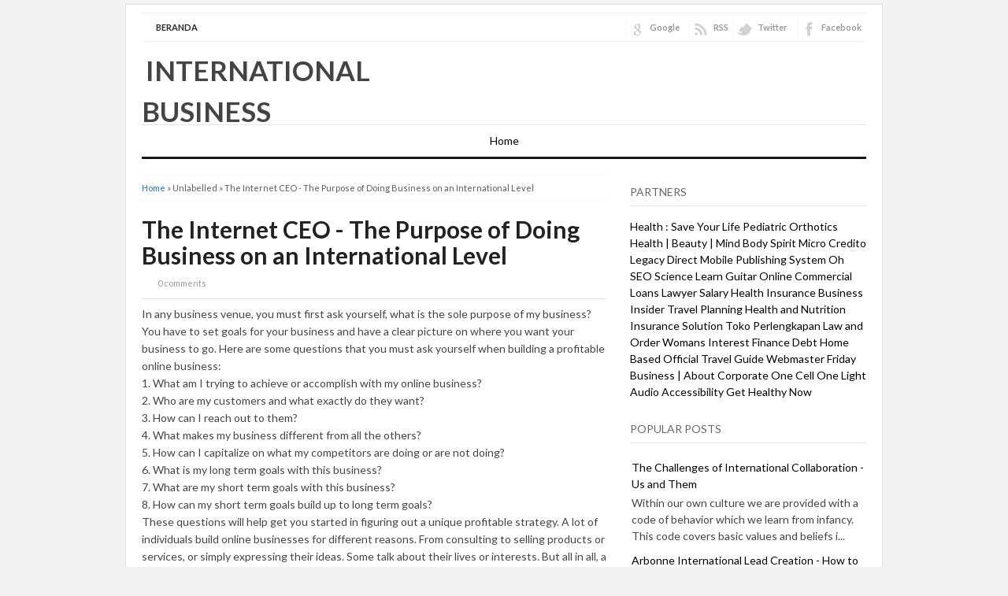

--- FILE ---
content_type: text/html; charset=UTF-8
request_url: https://flowofvalue.blogspot.com/2013/10/the-internet-ceo-purpose-of-doing.html
body_size: 17879
content:
<!DOCTYPE html>
<html dir='ltr' xmlns='http://www.w3.org/1999/xhtml' xmlns:b='http://www.google.com/2005/gml/b' xmlns:data='http://www.google.com/2005/gml/data' xmlns:expr='http://www.google.com/2005/gml/expr'>
<head>
<link href='https://www.blogger.com/static/v1/widgets/55013136-widget_css_bundle.css' rel='stylesheet' type='text/css'/>
<meta content='text/html; charset=UTF-8' http-equiv='Content-Type'/>
<meta content='blogger' name='generator'/>
<link href='https://flowofvalue.blogspot.com/favicon.ico' rel='icon' type='image/x-icon'/>
<link href='http://flowofvalue.blogspot.com/2013/10/the-internet-ceo-purpose-of-doing.html' rel='canonical'/>
<!--Can't find substitution for tag [blog.ieCssRetrofitLinks]-->
<meta content='http://flowofvalue.blogspot.com/2013/10/the-internet-ceo-purpose-of-doing.html' property='og:url'/>
<meta content='The Internet CEO - The Purpose of Doing Business on an International
Level' property='og:title'/>
<meta content='     In any business venue, you must first ask yourself, what is the sole purpose of my business? You have to set goals for your business an...' property='og:description'/>
<title>The Internet CEO - The Purpose of Doing Business on an International
Level | International Business</title>
<meta content='index,follow' name='robots'/>
<link href="//fonts.googleapis.com/css?family=Lato:400,700,900" rel="stylesheet" type="text/css">
<link href='https://flowofvalue.blogspot.com/2013/10/the-internet-ceo-purpose-of-doing.html' rel='canonical'/>
<style id='page-skin-1' type='text/css'><!--
/*
-----------------------------------------------
Blogger Template Style
Name:     Super SEO
Author : Kang Ismet
Author URL : http://bloggertut.com
Published by : GalleryBloggerTemplates.com
Date:     23 Oct 2012
----------------------------------------------- */
#navbar-iframe {display: none; height: 0 !important; visibility: hidden;}
/* Begin Typography & Colors */
*{margin:0;padding:0;}
body{background:#f2f2f2;margin:5px auto;font-size:14px;font-family: "Lato", "Myriad Pro", "Arial", sans-serif;color:#444;line-height:1.5;}
a{color:#1A74BA;text-decoration:none;outline:none;}
a:hover, a:active{color:#174271;text-decoration:underline;}
blockquote{border-left:5px solid #ddd;margin:10px 20px;padding-left:7px;font:italic 1em/1.5 Georgia, Times, serif;}
input, button, textarea, select{ font:normal 12px/12px "Verdana", sans-serif;color:#535353;vertical-align:middle;}
legend{display:none;}
fieldset{border:none;}
img{border:0;}
/* wrapper */
#wrapper{width:960px;padding:10px 0 0 0;margin:0 auto;overflow:hidden;background:white;border:1px solid #e1e1e1;}
/* Header */
#header-wrapper{width:920px;padding:0 0 0px 20px;position:relative;height:105px;}
h1.logo{margin:10px 0 0 0;padding:0;width:400px;font-size:250%;}
h1.logo a{padding:0 0 0 5px;width:400px;text-transform:uppercase;color:#444;text-decoration:none;}
.descriptionwrapper {margin:0 0 0 7px;padding:0;width:400px;font-size:100%;}
#header-inner {
width:432px;
background-position:left;
margin-left:auto;
margin-right:auto;
float:left;
}
#header {
color:#000000;
text-align:left;
}
#r_head{
width:468px;
float:right;
padding-top:20px;
}
/* Search */
.search{width:250px;position:absolute;right:0;bottom:30px;padding:11px 20px 0 0;}
.search form{float:right;margin-right:0;}
.search input{float:left;background:url(https://lh3.googleusercontent.com/blogger_img_proxy/AEn0k_st8hGAIS3FfBEgFqblsZt7wyO3FEwP7F-vIdyvv2BW0DKm97ANpU7F-2k1cTc7GuSDNEgJvR7yNOPo1iFyF1YEcPIV35-iZ4AGcCr5lwGNCqN4NnsYB0TYKLTeqzw0S6www4tkDPa86BlINWxniEMSXigE=s0-d) no-repeat;border:none;padding:8px 0 7px 18px;width:182px;color:#000066;font-weight:bold;}
.search button{float:left;background:url(https://lh3.googleusercontent.com/blogger_img_proxy/AEn0k_uNbs9aL1ZwIrTSH46sRm3rTqms2TEfalk1Gjl9jxbf2Yg4lSvU0fM72M5ycSFLZVpAuN-3Qs0ofjJExeahtZHW6xCIbJ3-UghV9zArgFjT-74nULX3x1yM0exHJIVoTV3_sXhzpKt8tnoNg7p4aA-wyfpukA=s0-d) no-repeat;width:44px;height:29px;border:none;cursor:pointer;color:#fff;vertical-align:middle;padding:2px 5px 5px 0;font:bold 12px/12px "Verdana", sans-serif;}
/* Top Menu */
.menu{width:880px;margin:0 20px;border:0 solid #403f3f ;background:none;overflow:hidden;border-bottom:3px solid #191919;}
/**/ * html .menu{height:1%;} /* */
.menu ul, .menu li{float:left;list-style:none;margin:0;padding:0;}
.menu li a{display:block;margin:0;padding:7px 10px;color:#000;text-decoration:none;font-weight:normal;}
.menu li a:hover{background-color:#2A2A2A;}
.selected{background-color:#2A2A2A;}
.clear{clear:both}
.right {float:right;}
.right a{color:#999;}
.right a:hover{color:#444;text-decoration:none;}
.left {float:left;}
/*******************
*        TOP                           *
********************/
#top {
background: #fff;
margin: 0 auto;
padding: 0;
width:920px;
}
#topnav {
background: #fff;
height: 32px;
margin: 0;
padding:2px 0 1px 0;
border-top: 1px solid #f0f0f0;
border-bottom: 1px solid #f0f0f0;
font-size: 11px;
}
#topnav .current_page_item {
background: #242423;
}
#topnav .current_page_item a {
color: #fff !important;
}
#topnav ul {
float: left;
list-style: none;
margin: 0 0 0 1px;
padding: 0;
}
#topnav li {
float: left;
list-style: none;
margin: 0 5px 0 0;
padding: 0;
font-weight: bold;
text-transform: uppercase;
}
#topnav ul li {
list-style: none;
margin: 0 0 0 5px;
padding: 0;
/*border-right: 1px solid #045;*/
}
#topnav li a, #topnav li a:link, #topnav li a:visited {
font-weight: bold;
color: #242423;
display: block;
margin: 0;
padding: 8px 12px 7px 12px;
}
#topnav li a:hover, #topnav li a:active {
background: #242423;
color: #fff;
display: block;
text-decoration: none;
margin: 0;
padding: 8px 12px 7px 12px;
border-bottom: none;
}
#topnav li li a, #topnav li li a:link, #topnav li li a:visited {
background: #fff;
width: 130px;
color: #111;
float: none;
margin: 0;
padding: 8px 12px 7px 12px;
border-bottom: 1px solid #ddd;
border-left: 1px solid #ddd;
border-right: 1px solid #ddd;
}
#topnav li li a:hover, #topnav li li a:active {
background: #242423;
color: #fff;
padding: 8px 12px 7px 12px;
}
#topnav li ul {
z-index: 9999;
width: 155px;
margin: 0;
padding: 0;
position: absolute;
left: -999em;
height: auto;
}
#topnav li li {
border:none;
}
#topnav li ul a {
width: 120px;
}
#topnav li ul a:hover, #topnav li ul a:active {
}
#topnav li ul ul {
margin: -29px 0 0 156px;
border: none;
}
#topnav li:hover ul ul, #topnav li:hover ul ul ul, #topnav li.sfhover ul ul, #topnav li.sfhover ul ul ul {
left: -999em;
}
#topnav li:hover ul, #topnav li li:hover ul, #topnav li li li:hover ul, #topnav li.sfhover ul, #topnav li li.sfhover ul, #topnav li li li.sfhover ul {
left: auto;
}
#topnav li:hover, #topnav li.sfhover {
position: static;
}
#topnav .left a {
margin: 0;
padding: 0 5px 0 5px;
}
/*Menu*/
#navbarsecond{
border-top: 1px solid #e5e5e5;
border-bottom: 3px solid #191919;
width:920px;
margin:0 20px;
}
/* Dropdown menu */
.dropdown, .dropdown * { margin: 0; padding: 0; list-style: none; }
.dropdown { line-height: 1.0; }
.dropdown ul { position: absolute; top: -999em; width: 160px; /* left offset of submenus need to match (see below) */ }
.dropdown ul li { width: 100%; }
.dropdown li:hover { visibility: inherit; /* fixes IE7 'sticky bug' */ }
.dropdown li { float:left; display:inline;  position: relative; }
.dropdown a {  position: relative; }
.dropdown li:hover ul,
.dropdown li.sfHover ul { left: 0; top:43px; /* match top ul list item height */ z-index: 99; }
ul.dropdown li:hover li ul,
ul.dropdown li.sfHover li ul { top: -999em; }
ul.dropdown li li:hover ul,
ul.dropdown li li.sfHover ul { left: 160px; /* match ul width */ top: 0; }
ul.dropdown li li:hover li ul,
ul.dropdown li li.sfHover li ul { top: -999em; }
ul.dropdown li li li:hover ul,
ul.dropdown li li li.sfHover ul { left: 160px; /* match ul width */ top: 0; }
#navbarsecond .dropdown ul { position: absolute; top: -999em; width: 160px; /* left offset of submenus need to match (see below) */ }
#navbarsecond .dropdown li:hover ul,
#navbarsecond .dropdown li.sfHover ul { left: 0; top:47px; /* match top ul list item height */ z-index: 99; }
#navbarsecond ul.dropdown li:hover li ul,
#navbarsecond ul.dropdown li.sfHover li ul { top: -999em; }
#navbarsecond ul.dropdown li li:hover ul,
#navbarsecond ul.dropdown li li.sfHover ul { left: 160px; /* match ul width */ top: -10px; }
#navbarsecond ul.dropdown li li:hover li ul,
#navbarsecond ul.dropdown li li.sfHover li ul { top: -999em; }
#navbarsecond ul.dropdown li li li:hover ul,
#navbarsecond ul.dropdown li li li.sfHover ul { left: 160px; /* match ul width */ top: -10px; }
.dropdown {
float:left;
}
.dropdown a {
padding: 12px 10px 15px;
margin:0 5px 0 0;
text-decoration:none;
line-height:1.2;
font-size: 14px;
color: #848484;
display:block;
}
.dropdown a:hover {
background:#ededed;
color:#dadada;
}
.dropdown ul {
text-align: left;
margin: 0;
background:#ededed;
border-top:none;
z-index:999;
padding:10px 0 10px;
}
#navbar .dropdown ul ul {
top:-10px;
padding:10px 0 10px;
}
.dropdown .current_page_item a,
.dropdown .current-cat a,
.dropdown .current-menu-item a,
.dropdown .current_page_item a,
.dropdown .current-cat a,
.dropdown .current-menu-item a {
outline:0;
color: #848484;
font-weight:bold;
}
.dropdown .current_page_item ul a,
.dropdown .current-cat ul a,
.dropdown .current-menu-item ul a,
.dropdown .current_page_item ul a,
.dropdown .current-cat ul a,
.dropdown .current-menu-item ul a {
outline:0;
font-weight:normal;
color:#c0c0c0;
}
.dropdown li ul li {
float:left;
margin:0;
padding:0;
}
.dropdown li ul li a {
color:#dadada;
margin:0;
padding:3px 10px;
}
.dropdown li:hover a {
color:#dadada;
background:#ededed;
}
.dropdown li:hover ul a {
color:#848484;
}
.dropdown li:hover li a:hover {
color:#dadada;
}
.dropdown a.sf-with-ul {
min-width:1px;
}
.sf-sub-indicator {
display:block;
margin:0;
height:10px;
width:100%;
float:left;
text-indent:-999em;
overflow:hidden;
background:url('https://blogger.googleusercontent.com/img/b/R29vZ2xl/AVvXsEiz3-hMLO06VLTlnls75OVVZriCXck2eWbS9cHpWfGEelDa7kOq_zlHx4IAC4sylQ0XAW-w81qHf-GnFI8L6GS7vTkGARYrda6J8SNy7yKjvisTCkI2XEQemsQnav73gvT4rUvieK9ANoKP/') no-repeat center;
}
.dropdown li:hover li .sf-sub-indicator {  /* give all except IE6 the correct values */
background:url('https://blogger.googleusercontent.com/img/b/R29vZ2xl/AVvXsEg7c0hi_RvJlYddfyFwGWAl0NtetMHPDhZhGeimFLwo8nbyjxJExC1jYtK2vTOL5og3izIkYFkC5Qfll9JcISRQXESNesywXBZUhqXmKiy1_YJrWE1AGP_wx_wCHv_WAgDzC5wRWr70p2Tm/') no-repeat right; /* 8-bit indexed alpha png. IE6 gets solid image only */
width:10px;
float:right;
margin:5px 0 0 5px;
}
#navbarsecond .sf-sub-indicator {
display:block;
margin:0;
height:10px;
width:100%;
float:left;
text-indent:-999em;
overflow:hidden;
background:url('https://blogger.googleusercontent.com/img/b/R29vZ2xl/AVvXsEix0BCKL3-WoJmhoWlQzrBCYd1xYggL3HkzMl9q-0IEuVTPhu3kMyUMpxxooK782G90fkLXmbfkpHIOL2Arlg08caTvu1h-qmIVYDvCbo2Mjyh8MI5BGOjrTFwtzCIiswqSHkispo7ibEJ0/') no-repeat center;
}
#navbarsecond .dropdown li:hover .sf-sub-indicator {
background:url('https://blogger.googleusercontent.com/img/b/R29vZ2xl/AVvXsEgC2CLYWKCft1mCchKit16-ko2BOKGY5p2Lt6J5sLbNqwCT-hbjCQgbtD-pe9MfP61lu2Gsb2K-CIWBZy-8aZibw5Oars-8DbTB7NBqpTzDSQ5EoVNJijivrevC3w_GEIyeYSlIwYXtQDge/') no-repeat center;
}
#navbarsecond .dropdown li:hover li .sf-sub-indicator {  /* give all except IE6 the correct values */
background:url('https://blogger.googleusercontent.com/img/b/R29vZ2xl/AVvXsEjdTMLh4cj7JefFkAulbY2C2Mg38rP7CGEo5wO1_ZKXI-OB6CuojgAmqTB1sDWvDuQZMmUGg93D95RuX6Yu8GBgu3IhJQFdtF00cwAjh8gL12A4zPdUbELiXFvl42HkGY4ZYsWMckHOeUbj/') no-repeat right; /* 8-bit indexed alpha png. IE6 gets solid image only */
width:10px;
float:right;
margin:5px 0 0 5px;
}
#navbarsecond .dropdown a {
color: #000;
font-size:14px;
padding:12px 10px;
line-height:1.2;
}
#navbarsecond .dropdown a:hover {
background: #242423;
color:#fff;
}
#navbarsecond .dropdown ul {
background: #242423;
padding:10px 0 10px;
margin-top:-4px;
}
#navbarsecond .dropdown ul ul {
top:-10px;
padding:10px 0 10px;
background: #242423;
}
#navbarsecond .dropdown li ul li {
color:#000;
}
#navbarsecond .dropdown li ul li a {
color:#000;
padding:4px 10px;
}
#navbarsecond .dropdown li:hover a {
color:#fff;
background: #242423;
}
#navbarsecond .dropdown li:hover ul a {
color:#fff;
}
#navbarsecond .dropdown li:hover li a:hover {
color:#dadada;
}
#crosscol-wrapper {margin:0 20px; padding:10px 0 0 0;}
/* layout */
#main{margin:10px 0;}
#content{margin:0;width:590px;float:left;margin:0;padding:0 15px 0 20px; line-height:150%;padding-bottom:none !important;}
.post{padding:0;text-align:left;}
#sidebarwrap{width:300px; float:left;padding:0 20px 0 15px;margin:0;}
/* CONTENT */
#content h2{color:#222;text-align:left;font-size:30px; font-family:  "Lato" "Myriad Pro", "Arial", sans-serif;padding:0;margin:0;line-height: 1.1;padding-right:25px;}
#content h2 a{color:#222;text-decoration:none;}
#content h2 a:hover{color:#1A74BA;}
#content h3, #content h4{color:#111;font:normal 19px/19px Arial, sans-serif;letter-spacing:-0.5px;padding:0;}
#content h3 a{color:#111;text-decoration:none;}
#content h3 a:hover{color:#DF2F00;text-decoration:none;}
.under, .info{	margin-top:5px; font-size:11px;height:18px;line-height:18px;}
.categories{background:url(https://blogger.googleusercontent.com/img/b/R29vZ2xl/AVvXsEiUq9DlIRvakKODsn2_44BV8wKhK1MmnLTXTRBSxsYNzdoRouD6gcxg_HvuRNty8D6EethLvINa4Yhwxgq3rMzGoFV5-SarfJWloeb1PCrQZMXty5HtCBcJHo5vHb2m6KVZRaxdiuR9PO3L/s13/icon-article-tags.png) 0 center no-repeat;padding:0 0 0 20px;float:left;}
.jump-link {padding:0 0 0 20px;float:right;font-weight:bold;font-size:12px;}
#content .under a, #content .info a{color:#666;text-decoration:none;}
/* table setting for content only*/
#content table{background:#FFF;border:1px solid #CCC;border-collapse:collapse;margin:5px 0 10px;}
#content th, #content td{border:1px solid #CCC;padding:5px 10px;text-align:left;vertical-align:top;}
#content tr.even td{background:#F7F7F7;}
#content th{background:#EDEFF0;}
.post br{padding:0;margin:0;line-height:100%;}
.post p{padding:0;margin:0px 0 0px 0;}
.post{padding-bottom:0px;line-height:1.6em}
.post ul{list-style:none;margin:0px 0 10px 0;}
.post ul li{padding-left:33px;position:relative;background:url(https://blogger.googleusercontent.com/img/b/R29vZ2xl/AVvXsEit8_nERr1B7JbMJAjosQtA-rnRETf7A-LemInGvqjW6q4Nhq3QbdvvDodYf0LF-yJn6rfbs7UaAgIqI1RT5I4LhngqlmMCo0_UIY8KwQGqsMfAd_wIESKmt0X18dynjUrpSlKXUA6RA1YF/s1600/p-con-li.png) no-repeat 15px 3px;}
.post ol {padding:10px 0;}
.post ol li{margin:0 0 0 35px;position:relative;}
.post img{max-width:590px;}
.post-meta{background:none;color:#999;font-size:11px;margin:8px 0;padding-bottom:8px;width:590px; border-bottom:1px solid #e5e5e5}
.post-meta a{color:#999;font-style:normal}
.post-meta a:hover{color:#1A74BA}
.post-meta span {padding: 0px 10px 0px 0px;}
/* Related Post */
#content .related_posts{margin-top:25px;padding:0 10px 0 0;}
#content .related_posts h4{color:#111;font-size:19px;font-family: "Lato", "Myriad Pro", "Arial", sans-serif;;color:#444;;letter-spacing:-0.5px;padding:15px 0 7px 0;border-bottom:solid 1px #fafafa;margin-bottom:5px;}
#content .related_posts a{color:#444;}
#content .related_posts ul{padding:0;}
#content .related_posts ul li{list-style:none;padding:9px 5px 9px 14px;border-bottom:1px solid #eee;line-height:18px;background:url(https://blogger.googleusercontent.com/img/b/R29vZ2xl/AVvXsEhU90GB3n7AsBuIC5g11XlypcedVRX-Xd6NAl9uzjkSsrEniZLzLZsqpYO6swLssSH20WwAu6bX41oVdaBC1eKbWkvJyYuCV9fUpkb39Uqe08yRrMmPtD18z4UpYUAA4BcXM20BqYhaW3cV/) no-repeat 0 14px;}
/* SIDEBAR */
#sidebarwrap{margin-top:15px;}
#sidebarwrap .module, #sidebarwrap .subscribe{margin-bottom:5px;padding:0 0 5px 0;width:300px;}
#sidebarwrap .widget{margin-bottom:5px;padding:0 0 5px 0; line-height:150%;}
#sidebarwrap .widget h2{
border-bottom: 1px solid #E5E5E5;
font-size: 14px;
line-height: 1.3;
margin: 0 0 15px 0;
padding:8px 0;
text-transform:uppercase;
color: #666;
font-weight:normal;
}
#sidebarwrap p{padding:2px 0;margin:2px 0;}
#sidebarwrap .widget ul{list-style-type:none;margin:0 2px;padding:0;}
#sidebarwrap .widget ul li{padding:5px 0;color:#444;font-weight:normal;}
#sidebarwrap .widget a{color:#000000;}
/* Label */
#sidebarwrap .Label ul{list-style-type:none;margin:0 2px;padding:0;}
#sidebarwrap .Label ul li{padding:5px 0;border-bottom:1px solid #eee;color:#444;font-weight:normal;width:142px;float:left;margin:0 3px;}
#sidebarwrap .Label ul li a{background:transparent url(https://blogger.googleusercontent.com/img/b/R29vZ2xl/AVvXsEhR3ZWXRlgDDCYVTdq7DsFJ1G1_X6DR2JZcMGOqqhTL4o8pdqefxxqMnYO2XzJ5pV0k314-MAA30meh6ZdU_MqhBX2XPkhosgl1luBXScdsb50jVRynyOXshENUEZPtZTwGj7Dc0vCM4l2J/s1600/bullet.png) no-repeat 0 5px;padding-left:12px;color:#444;}
#sidebarwrap .Label ul li a:hover{color:#000;text-decoration:none}
#ArchiveList {padding:0 0 0 20px;}
#ArchiveList ul li {padding:3px 0;}
.zippy{color:#aaa}
#sidebarwrap .LinkList ul{padding:0;margin-bottom:5px;}
#sidebarwrap .LinkList ul li{list-style:none;padding:10px 0 10px 15px;line-height:15px;background:transparent url(https://blogger.googleusercontent.com/img/b/R29vZ2xl/AVvXsEhR3ZWXRlgDDCYVTdq7DsFJ1G1_X6DR2JZcMGOqqhTL4o8pdqefxxqMnYO2XzJ5pV0k314-MAA30meh6ZdU_MqhBX2XPkhosgl1luBXScdsb50jVRynyOXshENUEZPtZTwGj7Dc0vCM4l2J/s1600/bullet.png) 0 14px no-repeat;border-bottom:solid 1px #eee;}
/* Footer */
.footer{background:#fff;width:920px;padding:0 20px 20px 20px;overflow:hidden;margin:0 auto;}
.footer hr{border-left:none;border-right:none;border-top:3px solid #E0DFDF;border-bottom:none;height :1px;display:block;margin-bottom:10px;}
.footer p{padding:1px 0;color:#666;font-size:11px;}
.footer p a, .footer p a:visited, .footer p a:hover{color:#333;font-weight:normal;text-decoration:none;}
/* Clear fix */
.clearfix:after{clear:both;display:block;content:".";height:0;visibility:hidden;}
.clearfix{display:inline-table;}
/* Hides from IE-mac \*/
* html .clearfix{height:1%;}
.clearfix{display:block;}
/* End hide from IE-mac */
/* Comments
----------------------------------------------- */
#comments h4 { color:#111;font-size:normal 19px;font-family: "Lato", "Myriad Pro", "Arial", sans-serif;padding:10px 0 10px 0;margin-bottom:10px;}
#comments-block {
line-height:1.6em;
margin:1em 0 1.5em;
}
#comments-block .comment-author {
padding-left:20px;
font:bold 14px/14px Arial, sans-serif;
}
#comments-block .comment-body {
margin-top:0;
padding-left:0;
padding-top:10px;
}
#comments-block .comment-footer, #comments-block .comment-footer a{
font-size:11px;
margin:0 0 10px 0;
padding-bottom:5px;
padding-left:0;
text-transform:none;
color:#aaa;
}
#comments-block .comment-footer{border-bottom: solid 1px #ccc;}
#comments-block .comment-body p {
margin:0;
padding-bottom:15px;
}
.deleted-comment {
color:gray;
font-style:italic;
}
#commentsHolder{width:620px;}
#blog-pager-newer-link {
float: left;
}
#blog-pager-older-link {
float: right;
}
#blog-pager {
margin-top: 20px;
padding-top:20px;
text-align: center;
border-top:1px solid #e5e5e5;
}
.blog-pager-older-link,.blog-pager-newer-link{width:32px;height:32px;display:block;text-indent:-9999px;background-image:url(https://blogger.googleusercontent.com/img/b/R29vZ2xl/AVvXsEjPiz6DjxzBmMltnLMhIR-xvZ_GpFUdP1aQbmCaqIEFDql9FJCMTCHKb16zZ6IenEcdrTcwtsgGwzZOraSJMaDxqpNmkzKLZZpl0hxYKOrhgp-7Vqq-D0TBBBQ2EumzGqgoL4wUuMbLChwX/s1600/rightarrow.png);background-repeat:no-repeat}
.blog-pager-newer-link{background-image:url(https://blogger.googleusercontent.com/img/b/R29vZ2xl/AVvXsEiEoskpy8ZfFTapswwaT78elE2Sh4PMjtzdEod3ZdJf4wQSPM9tnYXTA5nVQ7ixT56CIASJH0NDZYZWNVKp0AG16zX-KrZPu7581mkAD_kzkOnWnPhf6YFaiI59b_JguUCnvDR0tOyuONS_/s1600/leftarrow.png)}
.blog-pager-older-link,.blog-pager-newer-link{width:32px;height:32px;display:block;text-indent:-9999px;background-image:url(https://blogger.googleusercontent.com/img/b/R29vZ2xl/AVvXsEjPiz6DjxzBmMltnLMhIR-xvZ_GpFUdP1aQbmCaqIEFDql9FJCMTCHKb16zZ6IenEcdrTcwtsgGwzZOraSJMaDxqpNmkzKLZZpl0hxYKOrhgp-7Vqq-D0TBBBQ2EumzGqgoL4wUuMbLChwX/s1600/rightarrow.png);background-repeat:no-repeat}
.blog-pager-newer-link{background-image:url(https://blogger.googleusercontent.com/img/b/R29vZ2xl/AVvXsEiEoskpy8ZfFTapswwaT78elE2Sh4PMjtzdEod3ZdJf4wQSPM9tnYXTA5nVQ7ixT56CIASJH0NDZYZWNVKp0AG16zX-KrZPu7581mkAD_kzkOnWnPhf6YFaiI59b_JguUCnvDR0tOyuONS_/s1600/leftarrow.png)}
.home-link{display:none}
.feed-links {
margin-top: 10px;
clear: both;
line-height: 2.5em;
}
#comments .form-comment {width:580px;}
#comments .form-comment iframe {width:580px;margin:0;padding:0;}
.clear{clear:both;}
/* Sponsor */
#sidebarwrap .sponsor{padding:3px 0;margin:0;text-align:center;border:#ccc 1px solid;}
#sidebarwrap .sponsor img{padding:5px;margin:3px;border:#ddd 1px solid;background:#fefefe;}
/* FORM */
.inputbox{padding:3px;font-family:Tahoma, Arial, sans-serif;font-size:100%;}
.inputbox{background:#FFFFFF;color:#000;border: 1px solid #999;}
.button{padding:2px 5px;border: 1px solid #999; color: #000; background:#eee;}
.thumbimg{float:left;margin:4px 10px 0 0px;border:1px solid #eee;padding:5px;}
/* social media buttons on post page  */
#content .socialmedia-post h3{color:#1A74BA;padding:0 0 7px 0;}
.socialmedia-post ul{ height:30px;padding:0 !important;margin: 0 auto;}
.socialmedia-post ul li{ padding: 0 15px 0 0;margin:0;float:left;list-style:none;background:none;}
.socialmedia-post ul li .last{ padding:0;margin:0}
.stumblebutton {padding:0;margin:1px 0 0 0;}
.forads a{font-weight:bold;}
.PostDate {color:red;}
/* Social Icons */
.iconFacebook,
.iconGoogle,
.iconTwitter,
.iconRSS {
background: transparent url('https://blogger.googleusercontent.com/img/b/R29vZ2xl/AVvXsEgjqIgM_esMTYpvFVexTPP55IyKYnAL2xOHiofEd2Ux7jBqa4gI1C8NHDE0oW8nGf942FrAoyWCm1tIuQTYvJ5-Da5YEXpGVM-umoZD_rxtFFtd2JfdUf-HSjCESeUBBjwy2wSHo_V1Ck1n/s1600/socialicons.png') no-repeat 4px 0;
border-left: 1px solid #fafafa;
display: block;
float: right;
font-size: 11px !important;
font-weight: bold;
height: 32px;
line-height: 32px !important;
margin: 0 0 0 6px;
padding: 0 6px 0 30px;
}
.iconGoogle {
background-position: 4px -36px;
}
.iconTwitter {
background-position: 4px -72px;
}
.iconRSS {
background-position: 4px -108px;
padding-right: 0;
}
.iconFacebook:hover {
background-position: 4px -144px;
}
.iconGoogle:hover {
background-position: 4px -180px;
}
.iconTwitter:hover {
background-position: 4px -216px;
}
.iconRSS:hover {
background-position: 4px -253px;
}
#post-share-button{margin-top:25px;background:#fafafa;padding:10px 10px 5px 15px;width:95%}
.breadcrumbs{padding:5px 5px 5px 0;margin-bottom:20px;margin-top:0px;font-size:11px;color:#5B5B5B;border-bottom:1px dotted #eee;border-top:1px dotted #eee;}
#Attribution1 {display: none;}
#comments p a{ display: none !important;}

--></style>
<style type='text/css'> 

</style>
<script charset="utf-8" src="//ajax.googleapis.com/ajax/libs/jquery/1.3.2/jquery.min.js" type="text/javascript"></script>
<script src="//kangismet.googlecode.com/files/easy-loading.js" type="text/javascript"></script>
<script charset='utf-8' type='text/javascript'>
$(function() {
$("img").lazyload({placeholder : "http://kangismet.googlecode.com/files/grey.png",threshold : 200});
});
</script>
<!-- HAPUS LINK AKTIF PADA KOMENTAR -->
<script src='https://ajax.googleapis.com/ajax/libs/jquery/1.7.2/jquery.min.js' type='text/javascript'></script>
<script type='text/javascript'>
jQuery(document).ready(function(){
 jQuery("#comments p").find("a").replaceWith("<span><font color='red'><b>Just $1</b> for 1 link</font></span>");
});
</script>
<link href='https://www.blogger.com/dyn-css/authorization.css?targetBlogID=3319143088390374677&amp;zx=fab27fba-db6c-41c5-ae24-fcf696308ff3' media='none' onload='if(media!=&#39;all&#39;)media=&#39;all&#39;' rel='stylesheet'/><noscript><link href='https://www.blogger.com/dyn-css/authorization.css?targetBlogID=3319143088390374677&amp;zx=fab27fba-db6c-41c5-ae24-fcf696308ff3' rel='stylesheet'/></noscript>
<meta name='google-adsense-platform-account' content='ca-host-pub-1556223355139109'/>
<meta name='google-adsense-platform-domain' content='blogspot.com'/>

</head>
<script src='https://ajax.googleapis.com/ajax/libs/jquery/1.7.2/jquery.min.js' type='text/javascript'></script>
<script type='text/javascript'>
//<![CDATA[
/*
 * Superfish v1.4.8 - jQuery menu widget
 * Copyright (c) 2008 Joel Birch
 *
 * Dual licensed under the MIT and GPL licenses:
 * 	http://www.opensource.org/licenses/mit-license.php
 * 	http://www.gnu.org/licenses/gpl.html
 *
 * CHANGELOG: http://users.tpg.com.au/j_birch/plugins/superfish/changelog.txt
 */
(function($){$.fn.superfish=function(op){var sf=$.fn.superfish,c=sf.c,$arrow=$(['<span class="',c.arrowClass,'"> &#xbb;</span>'].join("")),over=function(){var $$=$(this),menu=getMenu($$);clearTimeout(menu.sfTimer);$$.showSuperfishUl().siblings().hideSuperfishUl();},out=function(){var $$=$(this),menu=getMenu($$),o=sf.op;clearTimeout(menu.sfTimer);menu.sfTimer=setTimeout(function(){o.retainPath=($.inArray($$[0],o.$path)>-1);$$.hideSuperfishUl();if(o.$path.length&&$$.parents(["li.",o.hoverClass].join("")).length<1){over.call(o.$path);}},o.delay);},getMenu=function($menu){var menu=$menu.parents(["ul.",c.menuClass,":first"].join(""))[0];sf.op=sf.o[menu.serial];return menu;},addArrow=function($a){$a.addClass(c.anchorClass).append($arrow.clone());};return this.each(function(){var s=this.serial=sf.o.length;var o=$.extend({},sf.defaults,op);o.$path=$("li."+o.pathClass,this).slice(0,o.pathLevels).each(function(){$(this).addClass([o.hoverClass,c.bcClass].join(" ")).filter("li:has(ul)").removeClass(o.pathClass);});sf.o[s]=sf.op=o;$("li:has(ul)",this)[($.fn.hoverIntent&&!o.disableHI)?"hoverIntent":"hover"](over,out).each(function(){if(o.autoArrows){addArrow($(">a:first-child",this));}}).not("."+c.bcClass).hideSuperfishUl();var $a=$("a",this);$a.each(function(i){var $li=$a.eq(i).parents("li");$a.eq(i).focus(function(){over.call($li);}).blur(function(){out.call($li);});});o.onInit.call(this);}).each(function(){var menuClasses=[c.menuClass];if(sf.op.dropShadows&&!($.browser.msie&&$.browser.version<7)){menuClasses.push(c.shadowClass);}$(this).addClass(menuClasses.join(" "));});};var sf=$.fn.superfish;sf.o=[];sf.op={};sf.IE7fix=function(){var o=sf.op;if($.browser.msie&&$.browser.version>6&&o.dropShadows&&o.animation.opacity!=undefined){this.toggleClass(sf.c.shadowClass+"-off");}};sf.c={bcClass:"sf-breadcrumb",menuClass:"sf-js-enabled",anchorClass:"sf-with-ul",arrowClass:"sf-sub-indicator",shadowClass:"sf-shadow"};sf.defaults={hoverClass:"sfHover",pathClass:"overideThisToUse",pathLevels:1,delay:800,animation:{opacity:"show"},speed:"normal",autoArrows:true,dropShadows:true,disableHI:false,onInit:function(){},onBeforeShow:function(){},onShow:function(){},onHide:function(){}};$.fn.extend({hideSuperfishUl:function(){var o=sf.op,not=(o.retainPath===true)?o.$path:"";o.retainPath=false;var $ul=$(["li.",o.hoverClass].join(""),this).add(this).not(not).removeClass(o.hoverClass).find(">ul").hide().css("visibility","hidden");o.onHide.call($ul);return this;},showSuperfishUl:function(){var o=sf.op,sh=sf.c.shadowClass+"-off",$ul=this.addClass(o.hoverClass).find(">ul:hidden").css("visibility","visible");sf.IE7fix.call($ul);o.onBeforeShow.call($ul);$ul.animate(o.animation,o.speed,function(){sf.IE7fix.call($ul);o.onShow.call($ul);});return this;}});})(jQuery);

jQuery(document).ready(function($) { 
	
	$('#navbar ul.dropdown').superfish({ 
		delay:       100,								// 0.1 second delay on mouseout 
		animation:   {opacity:'show',height:'show'},	// fade-in and slide-down animation 
		dropShadows: false								// disable drop shadows 
	});
	
	$('#navbarsecond ul.dropdown').superfish({ 
		delay:       100,								// 0.1 second delay on mouseout 
		animation:   {opacity:'show',height:'show'},	// fade-in and slide-down animation 
		dropShadows: false								// disable drop shadows 
	});
	
});
//]]>
</script>
<script type='text/javascript'>
 // ganti angka dibawah untuk mengatur jumlah karakter
 summary_noimg = 350;
 summary_img = 280;

 // ganti angka dibawah untuk merubah ukuran thumbnail
 img_thumb_height = 120;
 img_thumb_width = 160;

 // ganti dengan gambar sesuai selera anda
 img_thumb_nosrc = "https://blogger.googleusercontent.com/img/b/R29vZ2xl/AVvXsEgHXogcOyrxWwIL-I10KP1nyfcf2b45oAUXfvNCSQF5uC2Og9LFN9S8hQ8KyxVgrbreYGQhhzIwV7BIsBI_aBs89E4Su_O2XWkKf8JTm3YjgyVxysNlnDSzjMA4LIkRIdm-OqGoG3djaxoi/s1600/default.png";
</script>
<script type='text/javascript'>
 //<![CDATA[

 function removeHtmlTag(strx,chop){
  if(strx.indexOf("<")!=-1)
  {
   var s = strx.split("<");
   for(var i=0;i<s.length;i++){
    if(s[i].indexOf(">")!=-1){
     s[i] = s[i].substring(s[i].indexOf(">")+1,s[i].length);
    }
   }
   strx =  s.join("");
  }
  chop = (chop < strx.length-1) ? chop : strx.length-2;
  while(strx.charAt(chop-1)!=' ' && strx.indexOf(' ',chop)!=-1) chop++;
  strx = strx.substring(0,chop-1);
  return strx+'...';
 }

 function createSummaryAndThumb(pID){
  var div = document.getElementById(pID);
  var imgtag = "";
  var img = div.getElementsByTagName("img");
  var summ = summary_noimg;

  // this block of code is used to add default thumbnail to post without images
  if(img.length<=1) {
   imgtag = '<div style="clear:both; margin:0 10px 10px 0px;float:left;"><img src="'+img_thumb_nosrc+'" width="'+img_thumb_width+'px" height="'+img_thumb_height+'px"/></div>';
   summ = summary_noimg;
  }

  if(img.length>=1) {
   imgtag = '<span style="float:left; padding:0px 10px 5px 0px;"><img src="'+img[0].src+'" width="'+img_thumb_width+'px" height="'+img_thumb_height+'px"/></span>';
   summ = summary_img;
  }

  var summary = imgtag + '<div>' + removeHtmlTag(div.innerHTML,summ) + '</div>';
  div.innerHTML = summary;
 }

 //]]>
</script>
<body>
<div id='wrapper'>
<!-- skip links for text browsers -->
<span id='skiplinks' style='display:none;'>
<a href='#main'>skip to main </a> |
     <a href='#sidebar'>skip to sidebar</a>
</span>
<div id='top'>
<div id='topnav'>
<div class='left'>
<div class='section' id='topmenu'><div class='widget PageList' data-version='1' id='PageList1'>
<div class='widget-content'>
<ul>
<li class='page_item'><a href='https://flowofvalue.blogspot.com/' title='Beranda'>Beranda</a></li>
</ul>
<div class='clear'></div>
</div>
</div></div>
</div>
<!--end: left-->
<div class='right'>
<a class='iconFacebook' href='#'>Facebook</a>
<a class='iconTwitter' href='#'>Twitter</a>
<a class='iconRSS' href='#'>RSS</a>
<a class='iconGoogle' href='#'>Google</a>
</div></div></div>
<!--end: right-->
<!-- header START -->
<div id='header-wrapper'>
<div id='header-inner'>
<div class='header section' id='header'><div class='widget Header' data-version='1' id='Header1'>
<div id='header-inner'>
<div class='titlewrapper'>
<h1 class='logo'>
<a href='https://flowofvalue.blogspot.com/'>International Business</a>
</h1>
</div>
<div class='descriptionwrapper'>
<p class='description'><span>
</span></p>
</div>
</div>
</div></div>
</div>
<div id='r_head'>
<div class='header no-items section' id='header2'>
</div>
</div>
</div>
<!-- header END -->
<!-- Menu START -->
<div id='navbarsecond'>
<ul class='dropdown' id='secondmenu'>
<li><a href='/'>Home</a></li>
</ul>
<div class='clear'></div>
</div><!-- /#navbarsecond -->
<!-- Main START -->
<div class='clearfix' id='main'>
<!-- Content Start-->
<div id='content'>
<div class='main section' id='main'><div class='widget Blog' data-version='1' id='Blog1'>
<div class='breadcrumbs'><span><a href='https://flowofvalue.blogspot.com/' rel='tag'>Home</a></span> &#187; <span>Unlabelled</span> &#187; <span>The Internet CEO - The Purpose of Doing Business on an International
Level</span></div>
<div class='blog-posts hfeed'>
<!--Can't find substitution for tag [defaultAdStart]-->
<div class='post'>
<a name='5217694338845680057'></a>
<h2>
<a href='https://flowofvalue.blogspot.com/2013/10/the-internet-ceo-purpose-of-doing.html'>The Internet CEO - The Purpose of Doing Business on an International
Level</a>
</h2>
<div class='post-header-line-1'></div>
<div class='post-meta'>
<span>
</span>
<span>
<!--Can't find substitution for tag [post.dateHeader]-->
</span>
<span>
<a href='https://flowofvalue.blogspot.com/2013/10/the-internet-ceo-purpose-of-doing.html#comment-form' onclick=''>0 comments</a></span>
</div>
<div style='margin:0 0 15px 0;'>
<div class='forads'><div id="article-content">     <p>In any business venue, you must first ask yourself, what is the sole purpose of my business? You have to set goals for your business and have a clear picture on where you want your business to go. Here are some questions that you must ask yourself when building a profitable online business:</p><p>1. What am I trying to achieve or accomplish with my online business?</p><p>2. Who are my customers and what exactly do they want?</p><p>3. How can I reach out to them?</p><p>4. What makes my business different from all the others?</p><p>5. How can I capitalize on what my competitors are doing or are not doing?</p><p>6. What is my long term goals with this business?</p><p>7. What are my short term goals with this business?</p><p>8. How can my short term goals build up to long term goals?</p><p>These questions will help get you started in figuring out a unique profitable strategy. A lot of individuals build online businesses for different reasons. From consulting to selling products or services, or simply expressing their ideas. Some talk about their lives or interests. But all in all, a website is really a means of networking.</p><p>The purpose of why the internet ceo, carael knight does international business online</p><p>The whole purpose of why I do business online is to show independent business owners that they can be just as successful as the major online internet marketing companies. Also, I wanted to show them how they could create a brand name and build a buzz on a global level. More and more independent online business owners are becoming multi-millionaires through market their own products and services as well as marketing other people's products and services as affiliates. The internet really is international business and an extremely profitable means of networking globally.</p><p>To me, this is why I push small business owner to take their business online. I have found that there is no other cheaper way you can reach a massive amount of viewers around the globe simultaneosly than through the internet. I know you have radio and television but this can get very expensive. But when you have a website, all you have to do is drive traffic to your site and doing international business will be "childs play".</p>   </div></div>
<div style='clear: both;'></div>
</div>
<div class='post-footer'>
<div class='under'><span class='categories'>
<strong>Categories</strong>: 
          
</span>
<span class='item-control blog-admin pid-170391696'>
<a href='https://www.blogger.com/post-edit.g?blogID=3319143088390374677&postID=5217694338845680057&from=pencil' title='Edit Entri'>
<img alt="icon" class="icon-action" height="18" src="//www.blogger.com/img/icon18_edit_allbkg.gif" width="18">
</a>
</span>
</div>
<div id='post-share-button'>
<iframe allowTransparency='true' frameborder='0' scrolling='no' src='http://www.facebook.com/plugins/like.php?href=https://flowofvalue.blogspot.com/2013/10/the-internet-ceo-purpose-of-doing.html&send=false&layout=button_count&show_faces=false&width=90&action=like&font=arial&colorscheme=light&height=21' style='border:none; overflow:hidden; width:90px; height:21px;'></iframe>
<span style='margin-left:15px'><a class='twitter-share-button' data-count='horizontal' data-related='' data-text='The Internet CEO - The Purpose of Doing Business on an International
Level' data-url='https://flowofvalue.blogspot.com/2013/10/the-internet-ceo-purpose-of-doing.html' data-via='' href='http://twitter.com/share'>Tweet</a>
<script src="//platform.twitter.com/widgets.js" type="text/javascript"></script></span>
<span><script src="//apis.google.com/js/plusone.js" type="text/javascript"></script>
<g:plusone size='medium'></g:plusone></span>
<span><span id='pin-wrapper' style='margin:5px 10px 5px 0; text-align: left;'>
<a class='pin-it-button' count-layout='horizontal' href='http://pinterest.com/pin/create/button/?url=https://flowofvalue.blogspot.com/2013/10/the-internet-ceo-purpose-of-doing.html'>Pin It</a>
<a href='javascript:void(run_pinmarklet())' style='margin-left:-93px; width:43px; height:20px; display:inline-block;'></a>
</span>
<script src="//assets.pinterest.com/js/pinit.js" type="text/javascript"></script>
<script type='text/javascript'>
function run_pinmarklet() {
    var e=document.createElement('script');
    e.setAttribute('type','text/javascript');
    e.setAttribute('charset','UTF-8');
    e.setAttribute('src','http://assets.pinterest.com/js/pinmarklet.js?r=' + Math.random()*99999999);
    document.body.appendChild(e);
}
</script>
</span>
</div>
<div class='related_posts'>
<div class='widget-content'>
<h4>Related Post:</h4>
<div id='data2007'></div><br/><br/>
<script type='text/javascript'>

					var homeUrl3 = "https://flowofvalue.blogspot.com/";
					var maxNumberOfPostsPerLabel = 5;
					var maxNumberOfLabels = 2;

					maxNumberOfPostsPerLabel = 5;
					maxNumberOfLabels = 2;


					function listEntries10(json) {
					  var ul = document.createElement('ul');
					  var maxPosts = (json.feed.entry.length <= maxNumberOfPostsPerLabel) ? 
					                 json.feed.entry.length : maxNumberOfPostsPerLabel;
					  for (var i = 0; i < maxPosts; i++) {
					    var entry = json.feed.entry[i];
					    var alturl;

					    for (var k = 0; k < entry.link.length; k++) {
					      if (entry.link[k].rel == 'alternate') {
					        alturl = entry.link[k].href;
					        break;
					      }
					    }
					    var li = document.createElement('li');
					    var a = document.createElement('a');
					    a.href = alturl;

						if(a.href!=location.href) {
							var txt = document.createTextNode(entry.title.$t);	
							a.appendChild(txt);
							li.appendChild(a);
							ul.appendChild(li);	
						}
					  }
					  for (var l = 0; l < json.feed.link.length; l++) {
					    if (json.feed.link[l].rel == 'alternate') {
					      var raw = json.feed.link[l].href;
					      var label = raw.substr(homeUrl3.length+13);
					      var k;
					      for (k=0; k<20; k++) label = label.replace("%20", " ");
					      var txt = document.createTextNode(label);
					      var h = document.createElement('b');
					      h.appendChild(txt);
					      var div1 = document.createElement('div');
					       div1.appendChild(h);
					      div1.appendChild(ul);
					      document.getElementById('data2007').appendChild(div1);
					    }
					  }
					}
					function search10(query, label) {

					var script = document.createElement('script');
					script.setAttribute('src', query + 'feeds/posts/default/-/'
					 + label +
					'?alt=json-in-script&callback=listEntries10');
					script.setAttribute('type', 'text/javascript');
					document.documentElement.firstChild.appendChild(script);
					}

					var labelArray = new Array();
					var numLabel = 0;

					
					  
					
					</script>
</div>
</div>
<div class='post-footer-line post-footer-line-3'><span class='post-location'>
</span>
</div>
</div>
</div>
<div class='comments' id='comments'>
<a name='comments'></a>
<h4>
0
komentar:
        
</h4>
<dl class='avatar-comment-indent' id='comments-block'>
</dl>
<p class='comment-footer1'>
<div class='form-comment'>
<a name='comment-form'></a>
<h4 id='comment-post-message'>Posting Komentar</h4>
<p>
</p>
<a href='https://www.blogger.com/comment/frame/3319143088390374677?po=5217694338845680057&hl=id&saa=85391&origin=https://flowofvalue.blogspot.com' id='comment-editor-src'></a>
<iframe allowtransparency='true' class='blogger-iframe-colorize blogger-comment-from-post' frameborder='0' height='300' id='comment-editor' name='comment-editor' src='' width='100%'></iframe>
<!--Can't find substitution for tag [post.friendConnectJs]-->
<script src='https://www.blogger.com/static/v1/jsbin/1345082660-comment_from_post_iframe.js' type='text/javascript'></script>
<script type='text/javascript'>
      BLOG_CMT_createIframe('https://www.blogger.com/rpc_relay.html', '0');
    </script>
</div>
</p>
<div id='backlinks-container'>
<div id='Blog1_backlinks-container'>
</div>
</div>
</div>
<!--Can't find substitution for tag [adEnd]-->
</div>
<div class='blog-pager' id='blog-pager'>
<span id='blog-pager-newer-link'>
<a class='blog-pager-newer-link' href='https://flowofvalue.blogspot.com/2013/10/international-business-corporation-is.html' id='Blog1_blog-pager-newer-link' title='Posting Lebih Baru'>&#171; Posting Lebih Baru</a>
</span>
<span id='blog-pager-older-link'>
<a class='blog-pager-older-link' href='https://flowofvalue.blogspot.com/2013/10/getting-more-us-customers-for-your.html' id='Blog1_blog-pager-older-link' title='Posting Lama'>Posting Lama  &#187;</a>
</span>
<a class='home-link' href='https://flowofvalue.blogspot.com/'>Beranda</a>
</div>
<div class='clear'></div>
<div class='post-feeds'>
</div>
</div></div>
</div>
<!-- Content End -->
<!-- Sidebar Start -->
<div id='sidebarwrap'>
<div style='margin:0; padding:0'>
<div class='sidebar section' id='sidebar'><div class='widget HTML' data-version='1' id='HTML1'>
<h2 class='title'>Partners</h2>
<div class='widget-content'>
<a href='http://nationalacadamies.org/'>Health : Save Your Life</a>
<a href='http://pediatricorthotics.org/'>Pediatric Orthotics</a>
<a href='http://www.prostheticcenter.org/'>Health | Beauty | Mind Body Spirit</a>
<a href='http://tumicrocredito.com/'>Micro Credito</a>
<a href='http://legacydirect.us/'>Legacy Direct</a>
<a href='http://mobilepublishingsystem.us/'>Mobile Publishing System</a>
<a href='http://www.ohseo.info/'>Oh SEO</a>
<a href='http://neuroscience-cologne.info/'>Science</a>
<a href='http://howtolearnguitaronline.info/'>Learn Guitar Online</a>
<a href='http://n33d.us/'>Commercial Loans</a>
<a href='http://eapis.us/'>Lawyer Salary</a>
<a href='http://cfaenergy.us/'>Health Insurance</a>
<a href='http://www.theexperiencefactory.us/'>Business Insider</a>
<a href='http://itagbs.us/'>Travel Planning</a>
<a href='http://tawagod.info/'>Health and Nutrition</a>
<a href='http://www.l-1idsol.info/'>Insurance Solution</a>
<a href='http://www.tokoperlengkapan.info/'>Toko Perlengkapan</a>
<a href='http://www.krucjata.info/'>Law and Order</a>
<a href='http://xnailed.info/'>Womans Interest</a>
<a href='http://www.tenscomplement.info/'>Finance Debt</a>
<a href='http://www.pohodari.info/'>Home Based</a>
<a href='http://www.iceland-hotel.info/'>Official Travel Guide</a>
<a href='http://www.webmasterfriday.org/'>Webmaster Friday</a>
<a href='http://thomascorp.org/'>Business | About Corporate</a>
<a href='http://onecellonelight.info/'>One Cell One Light</a>
<a href='http://audio-accessibility.info/'>Audio Accessibility</a>
<a href='http://www.shipsagencybrazil.org/'>Get Healthy Now</a>
</div>
<div class='clear'></div>
</div><div class='widget Attribution' data-version='1' id='Attribution1'>
<div class='widget-content' style='text-align: center;'>
Diberdayakan oleh <a href='https://www.blogger.com' target='_blank'>Blogger</a>.
</div>
<div class='clear'></div>
</div><div class='widget Navbar' data-version='1' id='Navbar1'><script type="text/javascript">
    function setAttributeOnload(object, attribute, val) {
      if(window.addEventListener) {
        window.addEventListener('load',
          function(){ object[attribute] = val; }, false);
      } else {
        window.attachEvent('onload', function(){ object[attribute] = val; });
      }
    }
  </script>
<div id="navbar-iframe-container"></div>
<script type="text/javascript" src="https://apis.google.com/js/platform.js"></script>
<script type="text/javascript">
      gapi.load("gapi.iframes:gapi.iframes.style.bubble", function() {
        if (gapi.iframes && gapi.iframes.getContext) {
          gapi.iframes.getContext().openChild({
              url: 'https://www.blogger.com/navbar/3319143088390374677?po\x3d5217694338845680057\x26origin\x3dhttps://flowofvalue.blogspot.com',
              where: document.getElementById("navbar-iframe-container"),
              id: "navbar-iframe"
          });
        }
      });
    </script><script type="text/javascript">
(function() {
var script = document.createElement('script');
script.type = 'text/javascript';
script.src = '//pagead2.googlesyndication.com/pagead/js/google_top_exp.js';
var head = document.getElementsByTagName('head')[0];
if (head) {
head.appendChild(script);
}})();
</script>
</div><div class='widget PopularPosts' data-version='1' id='PopularPosts2'>
<h2>Popular Posts</h2>
<div class='widget-content popular-posts'>
<ul>
<li>
<div class='item-content'>
<div class='item-title'><a href='https://flowofvalue.blogspot.com/2014/05/the-challenges-of-international.html'>The Challenges of International Collaboration - Us and Them</a></div>
<div class='item-snippet'>     Within our own culture we are provided with a code of behavior which we learn from infancy. This code covers basic values and beliefs i...</div>
</div>
<div style='clear: both;'></div>
</li>
<li>
<div class='item-content'>
<div class='item-title'><a href='https://flowofvalue.blogspot.com/2013/11/arbonne-international-lead-creation-how.html'>Arbonne International Lead Creation - How to Market Your Arbonne
International Business Online</a></div>
<div class='item-snippet'>     Arbonne International is a California based multi level marketing company that specializes in a variety of skin care and cosmetic produ...</div>
</div>
<div style='clear: both;'></div>
</li>
<li>
<div class='item-content'>
<div class='item-title'><a href='https://flowofvalue.blogspot.com/2013/08/global-domains-international-business_8423.html'>Global Domains International Business Opportunity - Ezine - Solo Ads</a></div>
<div class='item-snippet'>     Among the highest rated work from home program, the Global Domains International Business opportunity is one of the most lucrative and ...</div>
</div>
<div style='clear: both;'></div>
</li>
</ul>
<div class='clear'></div>
</div>
</div></div>
<div class='module'>
<div style='margin:0; padding:0; width:140px;float:left;'>
<div class='sidebar section' id='sidebar1'><div class='widget BlogArchive' data-version='1' id='BlogArchive1'>
<h2>Arsip Blog</h2>
<div class='widget-content'>
<div id='ArchiveList'>
<div id='BlogArchive1_ArchiveList'>
<ul class='hierarchy'>
<li class='archivedate collapsed'>
<a class='toggle' href='javascript:void(0)'>
<span class='zippy'>

        &#9658;&#160;
      
</span>
</a>
<a class='post-count-link' href='https://flowofvalue.blogspot.com/2014/'>
2014
</a>
<span class='post-count' dir='ltr'>(127)</span>
<ul class='hierarchy'>
<li class='archivedate collapsed'>
<a class='toggle' href='javascript:void(0)'>
<span class='zippy'>

        &#9658;&#160;
      
</span>
</a>
<a class='post-count-link' href='https://flowofvalue.blogspot.com/2014/05/'>
Mei
</a>
<span class='post-count' dir='ltr'>(19)</span>
</li>
</ul>
<ul class='hierarchy'>
<li class='archivedate collapsed'>
<a class='toggle' href='javascript:void(0)'>
<span class='zippy'>

        &#9658;&#160;
      
</span>
</a>
<a class='post-count-link' href='https://flowofvalue.blogspot.com/2014/04/'>
April
</a>
<span class='post-count' dir='ltr'>(27)</span>
</li>
</ul>
<ul class='hierarchy'>
<li class='archivedate collapsed'>
<a class='toggle' href='javascript:void(0)'>
<span class='zippy'>

        &#9658;&#160;
      
</span>
</a>
<a class='post-count-link' href='https://flowofvalue.blogspot.com/2014/03/'>
Maret
</a>
<span class='post-count' dir='ltr'>(27)</span>
</li>
</ul>
<ul class='hierarchy'>
<li class='archivedate collapsed'>
<a class='toggle' href='javascript:void(0)'>
<span class='zippy'>

        &#9658;&#160;
      
</span>
</a>
<a class='post-count-link' href='https://flowofvalue.blogspot.com/2014/02/'>
Februari
</a>
<span class='post-count' dir='ltr'>(27)</span>
</li>
</ul>
<ul class='hierarchy'>
<li class='archivedate collapsed'>
<a class='toggle' href='javascript:void(0)'>
<span class='zippy'>

        &#9658;&#160;
      
</span>
</a>
<a class='post-count-link' href='https://flowofvalue.blogspot.com/2014/01/'>
Januari
</a>
<span class='post-count' dir='ltr'>(27)</span>
</li>
</ul>
</li>
</ul>
<ul class='hierarchy'>
<li class='archivedate expanded'>
<a class='toggle' href='javascript:void(0)'>
<span class='zippy toggle-open'>

        &#9660;&#160;
      
</span>
</a>
<a class='post-count-link' href='https://flowofvalue.blogspot.com/2013/'>
2013
</a>
<span class='post-count' dir='ltr'>(236)</span>
<ul class='hierarchy'>
<li class='archivedate collapsed'>
<a class='toggle' href='javascript:void(0)'>
<span class='zippy'>

        &#9658;&#160;
      
</span>
</a>
<a class='post-count-link' href='https://flowofvalue.blogspot.com/2013/12/'>
Desember
</a>
<span class='post-count' dir='ltr'>(31)</span>
</li>
</ul>
<ul class='hierarchy'>
<li class='archivedate collapsed'>
<a class='toggle' href='javascript:void(0)'>
<span class='zippy'>

        &#9658;&#160;
      
</span>
</a>
<a class='post-count-link' href='https://flowofvalue.blogspot.com/2013/11/'>
November
</a>
<span class='post-count' dir='ltr'>(30)</span>
</li>
</ul>
<ul class='hierarchy'>
<li class='archivedate expanded'>
<a class='toggle' href='javascript:void(0)'>
<span class='zippy toggle-open'>

        &#9660;&#160;
      
</span>
</a>
<a class='post-count-link' href='https://flowofvalue.blogspot.com/2013/10/'>
Oktober
</a>
<span class='post-count' dir='ltr'>(32)</span>
<ul class='posts'>
<li><a href='https://flowofvalue.blogspot.com/2013/10/home-based-business-before-you-start.html'>Home Based Business - Before You Start an Internat...</a></li>
<li><a href='https://flowofvalue.blogspot.com/2013/10/mandura-international-business.html'>Mandura International Business Opportunity - Is it...</a></li>
<li><a href='https://flowofvalue.blogspot.com/2013/10/how-businesses-carve-niche-by-embracing.html'>How Businesses Carve A Niche By Embracing Technology</a></li>
<li><a href='https://flowofvalue.blogspot.com/2013/10/innovation-for-business-innovating-your.html'>Innovation For Business - Innovating Your Internal...</a></li>
<li><a href='https://flowofvalue.blogspot.com/2013/10/international-business-going-global-in.html'>International Business: Going Global in Today&#39;s Ec...</a></li>
<li><a href='https://flowofvalue.blogspot.com/2013/10/3-reasons-international-business.html'>3 Reasons International Business Travelers Need a ...</a></li>
<li><a href='https://flowofvalue.blogspot.com/2013/10/saving-money-on-international-business.html'>Saving Money on International Business Dealings</a></li>
<li><a href='https://flowofvalue.blogspot.com/2013/10/the-advantages-of-mba-international.html'>The Advantages of MBA International Business Manag...</a></li>
<li><a href='https://flowofvalue.blogspot.com/2013/10/st-kilda-football-club-business.html'>St Kilda Football Club - A Business Promoting Entity</a></li>
<li><a href='https://flowofvalue.blogspot.com/2013/10/translations-and-international-business.html'>Translations and International Business</a></li>
<li><a href='https://flowofvalue.blogspot.com/2013/10/international-business-corporation-is.html'>International Business Corporation - Is It Right F...</a></li>
<li><a href='https://flowofvalue.blogspot.com/2013/10/the-internet-ceo-purpose-of-doing.html'>The Internet CEO - The Purpose of Doing Business o...</a></li>
<li><a href='https://flowofvalue.blogspot.com/2013/10/getting-more-us-customers-for-your.html'>Getting More US Customers for Your Business</a></li>
<li><a href='https://flowofvalue.blogspot.com/2013/10/international-business-opportunity.html'>International Business Opportunity - Taking Advant...</a></li>
<li><a href='https://flowofvalue.blogspot.com/2013/10/global-domains-international-business.html'>Global Domains International Business Opportunity ...</a></li>
<li><a href='https://flowofvalue.blogspot.com/2013/10/dealing-with-language-barrier-in.html'>Dealing With The Language Barrier In International...</a></li>
<li><a href='https://flowofvalue.blogspot.com/2013/10/international-business-degree-maximise.html'>International Business Degree - Maximise Your Care...</a></li>
<li><a href='https://flowofvalue.blogspot.com/2013/10/international-business-gift-giving-101.html'>International Business Gift Giving 101</a></li>
<li><a href='https://flowofvalue.blogspot.com/2013/10/triunity-international-business-review.html'>TriUnity International Business Review - Could Thi...</a></li>
<li><a href='https://flowofvalue.blogspot.com/2013/10/international-business-success.html'>International Business Success</a></li>
<li><a href='https://flowofvalue.blogspot.com/2013/10/undergraduate-program-international.html'>Undergraduate Program: International Business Program</a></li>
<li><a href='https://flowofvalue.blogspot.com/2013/10/employment-law-is-important-part-of.html'>Employment Law Is An Important Part Of Business Law</a></li>
<li><a href='https://flowofvalue.blogspot.com/2013/10/the-role-of-business-arbitration.html'>The Role of a Business Arbitration Attorney in Int...</a></li>
<li><a href='https://flowofvalue.blogspot.com/2013/10/advantages-and-drawbacks-of.html'>Advantages and Drawbacks of International Business...</a></li>
<li><a href='https://flowofvalue.blogspot.com/2013/10/interpreting-art-of-communicating-in.html'>Interpreting - The Art of Communicating in Interna...</a></li>
<li><a href='https://flowofvalue.blogspot.com/2013/10/discover-most-effective-way-to.html'>Discover the Most Effective Way to Advertise Your ...</a></li>
<li><a href='https://flowofvalue.blogspot.com/2013/10/go-global-with-international-business.html'>Go Global With International Business</a></li>
<li><a href='https://flowofvalue.blogspot.com/2013/10/international-business-issues-bolivia.html'>International Business Issues - Bolivia and Evo Mo...</a></li>
<li><a href='https://flowofvalue.blogspot.com/2013/10/successfully-promoting-your.html'>Successfully Promoting Your International Business...</a></li>
<li><a href='https://flowofvalue.blogspot.com/2013/10/international-business-advantage-to.html'>International Business Advantage to Outsourcing Ad...</a></li>
<li><a href='https://flowofvalue.blogspot.com/2013/10/don-attempt-international-business.html'>Don&#39;t Attempt International Business Without a Tra...</a></li>
<li><a href='https://flowofvalue.blogspot.com/2013/10/fast-track-international-market-entry.html'>Fast Track International Market Entry Through Gove...</a></li>
</ul>
</li>
</ul>
<ul class='hierarchy'>
<li class='archivedate collapsed'>
<a class='toggle' href='javascript:void(0)'>
<span class='zippy'>

        &#9658;&#160;
      
</span>
</a>
<a class='post-count-link' href='https://flowofvalue.blogspot.com/2013/09/'>
September
</a>
<span class='post-count' dir='ltr'>(25)</span>
</li>
</ul>
<ul class='hierarchy'>
<li class='archivedate collapsed'>
<a class='toggle' href='javascript:void(0)'>
<span class='zippy'>

        &#9658;&#160;
      
</span>
</a>
<a class='post-count-link' href='https://flowofvalue.blogspot.com/2013/08/'>
Agustus
</a>
<span class='post-count' dir='ltr'>(89)</span>
</li>
</ul>
<ul class='hierarchy'>
<li class='archivedate collapsed'>
<a class='toggle' href='javascript:void(0)'>
<span class='zippy'>

        &#9658;&#160;
      
</span>
</a>
<a class='post-count-link' href='https://flowofvalue.blogspot.com/2013/07/'>
Juli
</a>
<span class='post-count' dir='ltr'>(29)</span>
</li>
</ul>
</li>
</ul>
<ul class='hierarchy'>
<li class='archivedate collapsed'>
<a class='toggle' href='javascript:void(0)'>
<span class='zippy'>

        &#9658;&#160;
      
</span>
</a>
<a class='post-count-link' href='https://flowofvalue.blogspot.com/2012/'>
2012
</a>
<span class='post-count' dir='ltr'>(1)</span>
<ul class='hierarchy'>
<li class='archivedate collapsed'>
<a class='toggle' href='javascript:void(0)'>
<span class='zippy'>

        &#9658;&#160;
      
</span>
</a>
<a class='post-count-link' href='https://flowofvalue.blogspot.com/2012/11/'>
November
</a>
<span class='post-count' dir='ltr'>(1)</span>
</li>
</ul>
</li>
</ul>
</div>
</div>
<div class='clear'></div>
</div>
</div></div>
</div>
<div style='margin:0; padding:0 0px 0 10px; width:150px;float:left;'>
<div class='sidebar section' id='sidebar2'><div class='widget HTML' data-version='1' id='HTML3'>
<h2 class='title'>Blog Roll</h2>
<div class='widget-content'>
</div>
<div class='clear'></div>
</div></div>
</div>
<div style='clear:both;'></div>
</div>
<div class='sidebar no-items section' id='sidebar3'></div>
</div>
</div>
<!-- Sidebar End -->
<div style='clear:both;'></div>
</div>
<!-- Main End -->
<!--Start Footer-->
<div class='footer'>
<hr style='display:block;'/>
<p>Copyright &#169; 2012 <a href='https://flowofvalue.blogspot.com/'>International Business</a>. All rights reserved.</p>
</div>
<!--End Footer-->
</div>

<script type="text/javascript" src="https://www.blogger.com/static/v1/widgets/1166699449-widgets.js"></script>
<script type='text/javascript'>
window['__wavt'] = 'AOuZoY7AHXd8QKF8TsU_BmPf1Fzx2FrCaA:1764517954463';_WidgetManager._Init('//www.blogger.com/rearrange?blogID\x3d3319143088390374677','//flowofvalue.blogspot.com/2013/10/the-internet-ceo-purpose-of-doing.html','3319143088390374677');
_WidgetManager._SetDataContext([{'name': 'blog', 'data': {'blogId': '3319143088390374677', 'title': 'International Business', 'url': 'https://flowofvalue.blogspot.com/2013/10/the-internet-ceo-purpose-of-doing.html', 'canonicalUrl': 'http://flowofvalue.blogspot.com/2013/10/the-internet-ceo-purpose-of-doing.html', 'homepageUrl': 'https://flowofvalue.blogspot.com/', 'searchUrl': 'https://flowofvalue.blogspot.com/search', 'canonicalHomepageUrl': 'http://flowofvalue.blogspot.com/', 'blogspotFaviconUrl': 'https://flowofvalue.blogspot.com/favicon.ico', 'bloggerUrl': 'https://www.blogger.com', 'hasCustomDomain': false, 'httpsEnabled': true, 'enabledCommentProfileImages': true, 'gPlusViewType': 'FILTERED_POSTMOD', 'adultContent': false, 'analyticsAccountNumber': '', 'encoding': 'UTF-8', 'locale': 'id', 'localeUnderscoreDelimited': 'id', 'languageDirection': 'ltr', 'isPrivate': false, 'isMobile': false, 'isMobileRequest': false, 'mobileClass': '', 'isPrivateBlog': false, 'isDynamicViewsAvailable': false, 'feedLinks': '\n', 'meTag': '', 'adsenseHostId': 'ca-host-pub-1556223355139109', 'adsenseHasAds': false, 'adsenseAutoAds': false, 'boqCommentIframeForm': true, 'loginRedirectParam': '', 'view': '', 'dynamicViewsCommentsSrc': '//www.blogblog.com/dynamicviews/4224c15c4e7c9321/js/comments.js', 'dynamicViewsScriptSrc': '//www.blogblog.com/dynamicviews/8fade38c227cdf4b', 'plusOneApiSrc': 'https://apis.google.com/js/platform.js', 'disableGComments': true, 'interstitialAccepted': false, 'sharing': {'platforms': [{'name': 'Dapatkan link', 'key': 'link', 'shareMessage': 'Dapatkan link', 'target': ''}, {'name': 'Facebook', 'key': 'facebook', 'shareMessage': 'Bagikan ke Facebook', 'target': 'facebook'}, {'name': 'BlogThis!', 'key': 'blogThis', 'shareMessage': 'BlogThis!', 'target': 'blog'}, {'name': 'X', 'key': 'twitter', 'shareMessage': 'Bagikan ke X', 'target': 'twitter'}, {'name': 'Pinterest', 'key': 'pinterest', 'shareMessage': 'Bagikan ke Pinterest', 'target': 'pinterest'}, {'name': 'Email', 'key': 'email', 'shareMessage': 'Email', 'target': 'email'}], 'disableGooglePlus': true, 'googlePlusShareButtonWidth': 0, 'googlePlusBootstrap': '\x3cscript type\x3d\x22text/javascript\x22\x3ewindow.___gcfg \x3d {\x27lang\x27: \x27id\x27};\x3c/script\x3e'}, 'hasCustomJumpLinkMessage': false, 'jumpLinkMessage': 'Baca selengkapnya', 'pageType': 'item', 'postId': '5217694338845680057', 'pageName': 'The Internet CEO - The Purpose of Doing Business on an International\nLevel', 'pageTitle': 'International Business: The Internet CEO - The Purpose of Doing Business on an International\nLevel'}}, {'name': 'features', 'data': {}}, {'name': 'messages', 'data': {'edit': 'Edit', 'linkCopiedToClipboard': 'Tautan disalin ke papan klip!', 'ok': 'Oke', 'postLink': 'Tautan Pos'}}, {'name': 'template', 'data': {'name': 'custom', 'localizedName': 'Khusus', 'isResponsive': false, 'isAlternateRendering': false, 'isCustom': true}}, {'name': 'view', 'data': {'classic': {'name': 'classic', 'url': '?view\x3dclassic'}, 'flipcard': {'name': 'flipcard', 'url': '?view\x3dflipcard'}, 'magazine': {'name': 'magazine', 'url': '?view\x3dmagazine'}, 'mosaic': {'name': 'mosaic', 'url': '?view\x3dmosaic'}, 'sidebar': {'name': 'sidebar', 'url': '?view\x3dsidebar'}, 'snapshot': {'name': 'snapshot', 'url': '?view\x3dsnapshot'}, 'timeslide': {'name': 'timeslide', 'url': '?view\x3dtimeslide'}, 'isMobile': false, 'title': 'The Internet CEO - The Purpose of Doing Business on an International\nLevel', 'description': '     In any business venue, you must first ask yourself, what is the sole purpose of my business? You have to set goals for your business an...', 'url': 'https://flowofvalue.blogspot.com/2013/10/the-internet-ceo-purpose-of-doing.html', 'type': 'item', 'isSingleItem': true, 'isMultipleItems': false, 'isError': false, 'isPage': false, 'isPost': true, 'isHomepage': false, 'isArchive': false, 'isLabelSearch': false, 'postId': 5217694338845680057}}]);
_WidgetManager._RegisterWidget('_PageListView', new _WidgetInfo('PageList1', 'topmenu', document.getElementById('PageList1'), {'title': 'TopMenu', 'links': [{'isCurrentPage': false, 'href': 'https://flowofvalue.blogspot.com/', 'title': 'Beranda'}], 'mobile': false, 'showPlaceholder': true, 'hasCurrentPage': false}, 'displayModeFull'));
_WidgetManager._RegisterWidget('_HeaderView', new _WidgetInfo('Header1', 'header', document.getElementById('Header1'), {}, 'displayModeFull'));
_WidgetManager._RegisterWidget('_BlogView', new _WidgetInfo('Blog1', 'main', document.getElementById('Blog1'), {'cmtInteractionsEnabled': false, 'lightboxEnabled': true, 'lightboxModuleUrl': 'https://www.blogger.com/static/v1/jsbin/200469591-lbx.js', 'lightboxCssUrl': 'https://www.blogger.com/static/v1/v-css/828616780-lightbox_bundle.css'}, 'displayModeFull'));
_WidgetManager._RegisterWidget('_HTMLView', new _WidgetInfo('HTML1', 'sidebar', document.getElementById('HTML1'), {}, 'displayModeFull'));
_WidgetManager._RegisterWidget('_AttributionView', new _WidgetInfo('Attribution1', 'sidebar', document.getElementById('Attribution1'), {}, 'displayModeFull'));
_WidgetManager._RegisterWidget('_NavbarView', new _WidgetInfo('Navbar1', 'sidebar', document.getElementById('Navbar1'), {}, 'displayModeFull'));
_WidgetManager._RegisterWidget('_PopularPostsView', new _WidgetInfo('PopularPosts2', 'sidebar', document.getElementById('PopularPosts2'), {}, 'displayModeFull'));
_WidgetManager._RegisterWidget('_BlogArchiveView', new _WidgetInfo('BlogArchive1', 'sidebar1', document.getElementById('BlogArchive1'), {'languageDirection': 'ltr', 'loadingMessage': 'Memuat\x26hellip;'}, 'displayModeFull'));
_WidgetManager._RegisterWidget('_HTMLView', new _WidgetInfo('HTML3', 'sidebar2', document.getElementById('HTML3'), {}, 'displayModeFull'));
</script>
</body>
</html>

--- FILE ---
content_type: text/html; charset=utf-8
request_url: https://accounts.google.com/o/oauth2/postmessageRelay?parent=https%3A%2F%2Fflowofvalue.blogspot.com&jsh=m%3B%2F_%2Fscs%2Fabc-static%2F_%2Fjs%2Fk%3Dgapi.lb.en.W5qDlPExdtA.O%2Fd%3D1%2Frs%3DAHpOoo8JInlRP_yLzwScb00AozrrUS6gJg%2Fm%3D__features__
body_size: 164
content:
<!DOCTYPE html><html><head><title></title><meta http-equiv="content-type" content="text/html; charset=utf-8"><meta http-equiv="X-UA-Compatible" content="IE=edge"><meta name="viewport" content="width=device-width, initial-scale=1, minimum-scale=1, maximum-scale=1, user-scalable=0"><script src='https://ssl.gstatic.com/accounts/o/2580342461-postmessagerelay.js' nonce="TLxCtxlUfirGGQK0R87QVA"></script></head><body><script type="text/javascript" src="https://apis.google.com/js/rpc:shindig_random.js?onload=init" nonce="TLxCtxlUfirGGQK0R87QVA"></script></body></html>